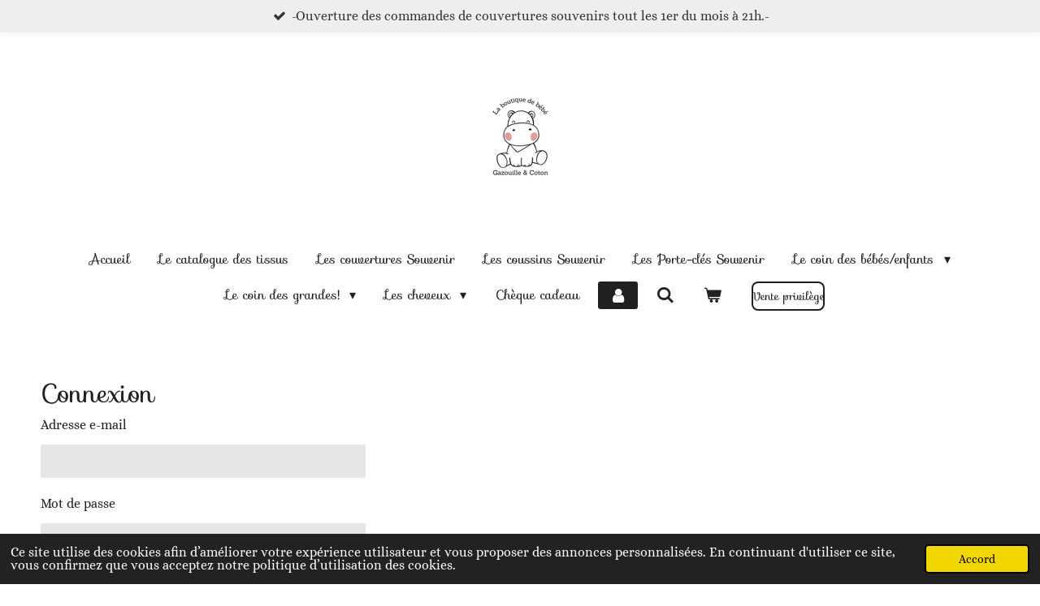

--- FILE ---
content_type: text/html; charset=UTF-8
request_url: https://www.gazouilleetcoton.com/account/login
body_size: 11338
content:
<!DOCTYPE html>
<html lang="fr">
    <head>
        <meta http-equiv="Content-Type" content="text/html; charset=utf-8">
        <meta name="viewport" content="width=device-width, initial-scale=1.0, maximum-scale=5.0">
        <meta http-equiv="X-UA-Compatible" content="IE=edge">
        <link rel="canonical" href="https://www.gazouilleetcoton.com/account/login">
        <link rel="sitemap" type="application/xml" href="https://www.gazouilleetcoton.com/sitemap.xml">
        <meta property="og:title" content="Connexion">
        <meta property="og:url" content="https://www.gazouilleetcoton.com/account/login">
        <base href="https://www.gazouilleetcoton.com/">
        <meta name="description" property="og:description" content="">
                <script nonce="f5fd00a9804be3cfaa8ce0c2bd48fed1">
            
            window.JOUWWEB = window.JOUWWEB || {};
            window.JOUWWEB.application = window.JOUWWEB.application || {};
            window.JOUWWEB.application = {"backends":[{"domain":"jouwweb.nl","freeDomain":"jouwweb.site"},{"domain":"webador.com","freeDomain":"webadorsite.com"},{"domain":"webador.de","freeDomain":"webadorsite.com"},{"domain":"webador.fr","freeDomain":"webadorsite.com"},{"domain":"webador.es","freeDomain":"webadorsite.com"},{"domain":"webador.it","freeDomain":"webadorsite.com"},{"domain":"jouwweb.be","freeDomain":"jouwweb.site"},{"domain":"webador.ie","freeDomain":"webadorsite.com"},{"domain":"webador.co.uk","freeDomain":"webadorsite.com"},{"domain":"webador.at","freeDomain":"webadorsite.com"},{"domain":"webador.be","freeDomain":"webadorsite.com"},{"domain":"webador.ch","freeDomain":"webadorsite.com"},{"domain":"webador.ch","freeDomain":"webadorsite.com"},{"domain":"webador.mx","freeDomain":"webadorsite.com"},{"domain":"webador.com","freeDomain":"webadorsite.com"},{"domain":"webador.dk","freeDomain":"webadorsite.com"},{"domain":"webador.se","freeDomain":"webadorsite.com"},{"domain":"webador.no","freeDomain":"webadorsite.com"},{"domain":"webador.fi","freeDomain":"webadorsite.com"},{"domain":"webador.ca","freeDomain":"webadorsite.com"},{"domain":"webador.ca","freeDomain":"webadorsite.com"},{"domain":"webador.pl","freeDomain":"webadorsite.com"},{"domain":"webador.com.au","freeDomain":"webadorsite.com"},{"domain":"webador.nz","freeDomain":"webadorsite.com"}],"editorLocale":"fr-FR","editorTimezone":"Europe\/Paris","editorLanguage":"fr","analytics4TrackingId":"G-E6PZPGE4QM","analyticsDimensions":[],"backendDomain":"www.webador.fr","backendShortDomain":"webador.fr","backendKey":"webador-fr","freeWebsiteDomain":"webadorsite.com","noSsl":false,"build":{"reference":"fec0291"},"linkHostnames":["www.jouwweb.nl","www.webador.com","www.webador.de","www.webador.fr","www.webador.es","www.webador.it","www.jouwweb.be","www.webador.ie","www.webador.co.uk","www.webador.at","www.webador.be","www.webador.ch","fr.webador.ch","www.webador.mx","es.webador.com","www.webador.dk","www.webador.se","www.webador.no","www.webador.fi","www.webador.ca","fr.webador.ca","www.webador.pl","www.webador.com.au","www.webador.nz"],"assetsUrl":"https:\/\/assets.jwwb.nl","loginUrl":"https:\/\/www.webador.fr\/connexion","publishUrl":"https:\/\/www.webador.fr\/v2\/website\/2147916\/publish-proxy","adminUserOrIp":false,"pricing":{"plans":{"lite":{"amount":"700","currency":"EUR"},"pro":{"amount":"1200","currency":"EUR"},"business":{"amount":"2400","currency":"EUR"}},"yearlyDiscount":{"price":{"amount":"4800","currency":"EUR"},"ratio":0.17,"percent":"17\u00a0%","discountPrice":{"amount":"4800","currency":"EUR"},"termPricePerMonth":{"amount":"2400","currency":"EUR"},"termPricePerYear":{"amount":"24000","currency":"EUR"}}},"hcUrl":{"add-product-variants":"https:\/\/help.webador.com\/hc\/fr\/articles\/29426751649809","basic-vs-advanced-shipping":"https:\/\/help.webador.com\/hc\/fr\/articles\/29426731685777","html-in-head":"https:\/\/help.webador.com\/hc\/fr\/articles\/29426689990033","link-domain-name":"https:\/\/help.webador.com\/hc\/fr\/articles\/29426688803345","optimize-for-mobile":"https:\/\/help.webador.com\/hc\/fr\/articles\/29426707033617","seo":"https:\/\/help.webador.com\/hc\/fr\/categories\/29387178511377","transfer-domain-name":"https:\/\/help.webador.com\/hc\/fr\/articles\/29426715688209","website-not-secure":"https:\/\/help.webador.com\/hc\/fr\/articles\/29426706659729"}};
            window.JOUWWEB.brand = {"type":"webador","name":"Webador","domain":"Webador.fr","supportEmail":"support@webador.fr"};
                    
                window.JOUWWEB = window.JOUWWEB || {};
                window.JOUWWEB.websiteRendering = {"locale":"fr-FR","timezone":"Europe\/London","routes":{"api\/upload\/product-field":"\/_api\/upload\/product-field","checkout\/cart":"\/cart","payment":"\/complete-order\/:publicOrderId","payment\/forward":"\/complete-order\/:publicOrderId\/forward","public-order":"\/order\/:publicOrderId","checkout\/authorize":"\/cart\/authorize\/:gateway","wishlist":"\/wishlist"}};
                                                    window.JOUWWEB.website = {"id":2147916,"locale":"fr-FR","enabled":true,"title":"Gazouille & Coton","hasTitle":true,"roleOfLoggedInUser":null,"ownerLocale":"fr-FR","plan":"business","freeWebsiteDomain":"webadorsite.com","backendKey":"webador-fr","currency":"EUR","defaultLocale":"fr-FR","url":"https:\/\/www.gazouilleetcoton.com\/","homepageSegmentId":8265039,"category":"webshop","isOffline":false,"isPublished":true,"locales":["fr-FR"],"allowed":{"ads":false,"credits":true,"externalLinks":true,"slideshow":true,"customDefaultSlideshow":true,"hostedAlbums":true,"moderators":true,"mailboxQuota":10,"statisticsVisitors":true,"statisticsDetailed":true,"statisticsMonths":-1,"favicon":true,"password":true,"freeDomains":0,"freeMailAccounts":1,"canUseLanguages":false,"fileUpload":true,"legacyFontSize":false,"webshop":true,"products":-1,"imageText":false,"search":true,"audioUpload":true,"videoUpload":5000,"allowDangerousForms":false,"allowHtmlCode":true,"mobileBar":true,"sidebar":true,"poll":false,"allowCustomForms":true,"allowBusinessListing":true,"allowCustomAnalytics":true,"allowAccountingLink":true,"digitalProducts":true,"sitemapElement":false},"mobileBar":{"enabled":true,"theme":"accent","email":{"active":true,"value":"gazouilleetcoton@gmail.com"},"location":{"active":false},"phone":{"active":false},"whatsapp":{"active":false},"social":{"active":true,"network":"instagram","value":"gazouilleetcoton?igsh=MWp60DB4M2w3MWpk"}},"webshop":{"enabled":true,"currency":"EUR","taxEnabled":false,"taxInclusive":true,"vatDisclaimerVisible":false,"orderNotice":null,"orderConfirmation":null,"freeShipping":false,"freeShippingAmount":"30.00","shippingDisclaimerVisible":false,"pickupAllowed":false,"couponAllowed":true,"detailsPageAvailable":true,"socialMediaVisible":true,"termsPage":8882504,"termsPageUrl":"\/cgv","extraTerms":null,"pricingVisible":true,"orderButtonVisible":true,"shippingAdvanced":true,"shippingAdvancedBackEnd":true,"soldOutVisible":true,"backInStockNotificationEnabled":true,"canAddProducts":true,"nextOrderNumber":1237,"allowedServicePoints":["mondial_relay"],"sendcloudConfigured":true,"sendcloudFallbackPublicKey":"a3d50033a59b4a598f1d7ce7e72aafdf","taxExemptionAllowed":true,"invoiceComment":"Gazouille & Coton vous remercie pour votre confiance !","emptyCartVisible":true,"minimumOrderPrice":null,"productNumbersEnabled":false,"wishlistEnabled":true,"hideTaxOnCart":true},"isTreatedAsWebshop":true};                            window.JOUWWEB.cart = {"products":[],"coupon":null,"shippingCountryCode":null,"shippingChoice":null,"breakdown":[]};                            window.JOUWWEB.scripts = ["website-rendering\/webshop"];                        window.parent.JOUWWEB.colorPalette = window.JOUWWEB.colorPalette;
        </script>
                <title>Connexion</title>
                                            <link href="https://primary.jwwb.nl/public/q/d/x/temp-ufeaksquyzuxjqzhgljq/touch-icon-iphone.png?bust=1713516123" rel="apple-touch-icon" sizes="60x60">                                                <link href="https://primary.jwwb.nl/public/q/d/x/temp-ufeaksquyzuxjqzhgljq/touch-icon-ipad.png?bust=1713516123" rel="apple-touch-icon" sizes="76x76">                                                <link href="https://primary.jwwb.nl/public/q/d/x/temp-ufeaksquyzuxjqzhgljq/touch-icon-iphone-retina.png?bust=1713516123" rel="apple-touch-icon" sizes="120x120">                                                <link href="https://primary.jwwb.nl/public/q/d/x/temp-ufeaksquyzuxjqzhgljq/touch-icon-ipad-retina.png?bust=1713516123" rel="apple-touch-icon" sizes="152x152">                                                <link href="https://primary.jwwb.nl/public/q/d/x/temp-ufeaksquyzuxjqzhgljq/favicon.png?bust=1713516123" rel="shortcut icon">                                                <link href="https://primary.jwwb.nl/public/q/d/x/temp-ufeaksquyzuxjqzhgljq/favicon.png?bust=1713516123" rel="icon">                                                        <meta name="twitter:card" content="summary">
                                                    <script src="https://plausible.io/js/script.manual.js" nonce="f5fd00a9804be3cfaa8ce0c2bd48fed1" data-turbo-track="reload" defer data-domain="shard16.jouwweb.nl"></script>
<link rel="stylesheet" type="text/css" href="https://gfonts.jwwb.nl/css?display=fallback&amp;family=Alice%3A400%2C700%2C400italic%2C700italic%7CSofia%3A400%2C700%2C400italic%2C700italic" nonce="f5fd00a9804be3cfaa8ce0c2bd48fed1" data-turbo-track="dynamic">
<script src="https://assets.jwwb.nl/assets/build/website-rendering/fr-FR.js?bust=d22e184a4e9021e41ae8" nonce="f5fd00a9804be3cfaa8ce0c2bd48fed1" data-turbo-track="reload" defer></script>
<script src="https://assets.jwwb.nl/assets/website-rendering/runtime.e9aaeab0c631cbd69aaa.js?bust=0df1501923f96b249330" nonce="f5fd00a9804be3cfaa8ce0c2bd48fed1" data-turbo-track="reload" defer></script>
<script src="https://assets.jwwb.nl/assets/website-rendering/103.3d75ec3708e54af67f50.js?bust=cb0aa3c978e146edbd0d" nonce="f5fd00a9804be3cfaa8ce0c2bd48fed1" data-turbo-track="reload" defer></script>
<script src="https://assets.jwwb.nl/assets/website-rendering/main.f656389ec507dc20f0cb.js?bust=d20d7cd648ba41ec2448" nonce="f5fd00a9804be3cfaa8ce0c2bd48fed1" data-turbo-track="reload" defer></script>
<link rel="preload" href="https://assets.jwwb.nl/assets/website-rendering/styles.e258e1c0caffe3e22b8c.css?bust=00dff845dced716b5f3e" as="style">
<link rel="preload" href="https://assets.jwwb.nl/assets/website-rendering/fonts/icons-website-rendering/font/website-rendering.woff2?bust=bd2797014f9452dadc8e" as="font" crossorigin>
<link rel="preconnect" href="https://gfonts.jwwb.nl">
<link rel="stylesheet" type="text/css" href="https://assets.jwwb.nl/assets/website-rendering/styles.e258e1c0caffe3e22b8c.css?bust=00dff845dced716b5f3e" nonce="f5fd00a9804be3cfaa8ce0c2bd48fed1" data-turbo-track="dynamic">
<link rel="preconnect" href="https://assets.jwwb.nl">
<link rel="stylesheet" type="text/css" href="https://primary.jwwb.nl/public/q/d/x/temp-ufeaksquyzuxjqzhgljq/style.css?bust=1768687329" nonce="f5fd00a9804be3cfaa8ce0c2bd48fed1" data-turbo-track="dynamic">    </head>
    <body
        id="top"
        class="jw-is-no-slideshow jw-header-is-image jw-is-segment-custom jw-is-frontend jw-is-no-sidebar jw-is-messagebar jw-is-no-touch-device jw-is-no-mobile"
                                                                            data-jouwweb-segment-type="custom"
                                                data-template-threshold="1020"
                                                data-template-name="clean&#x7C;clean-shop"
                            itemscope
        itemtype="https://schema.org/WebPage"
    >
                                    <meta itemprop="url" content="https://www.gazouilleetcoton.com/account/login">
        <a href="#main-content" class="jw-skip-link">
            Passer au contenu principal        </a>
        <div class="jw-background"></div>
        <div class="jw-body">
            <div class="jw-mobile-menu jw-mobile-is-logo js-mobile-menu">
            <button
            type="button"
            class="jw-mobile-menu__button jw-mobile-toggle"
            aria-label="Afficher/Masquer le menu"
        >
            <span class="jw-icon-burger"></span>
        </button>
        <div class="jw-mobile-header jw-mobile-header--image">
        <a            class="jw-mobile-header-content"
                            href="/"
                        >
                            <img class="jw-mobile-logo jw-mobile-logo--square" src="https://primary.jwwb.nl/public/q/d/x/temp-ufeaksquyzuxjqzhgljq/gazouille-et-coton-34-high-oy5w6e.png?enable-io=true&amp;enable=upscale&amp;height=70" srcset="https://primary.jwwb.nl/public/q/d/x/temp-ufeaksquyzuxjqzhgljq/gazouille-et-coton-34-high-oy5w6e.png?enable-io=true&amp;enable=upscale&amp;height=70 1x, https://primary.jwwb.nl/public/q/d/x/temp-ufeaksquyzuxjqzhgljq/gazouille-et-coton-34-high-oy5w6e.png?enable-io=true&amp;enable=upscale&amp;height=140&amp;quality=70 2x" alt="Gazouille &amp;amp; Coton" title="Gazouille &amp;amp; Coton">                                </a>
    </div>

        <a
        href="/cart"
        class="jw-mobile-menu__button jw-mobile-header-cart"
        aria-label="Voir le panier"
    >
        <span class="jw-icon-badge-wrapper">
            <span class="website-rendering-icon-basket" aria-hidden="true"></span>
            <span class="jw-icon-badge hidden" aria-hidden="true"></span>
        </span>
    </a>
    
    </div>
    <div class="jw-mobile-menu-search jw-mobile-menu-search--hidden">
        <form
            action="/search"
            method="get"
            class="jw-mobile-menu-search__box"
        >
            <input
                type="text"
                name="q"
                value=""
                placeholder="Recherche en cours..."
                class="jw-mobile-menu-search__input"
                aria-label="Rechercher"
            >
            <button type="submit" class="jw-btn jw-btn--style-flat jw-mobile-menu-search__button" aria-label="Rechercher">
                <span class="website-rendering-icon-search" aria-hidden="true"></span>
            </button>
            <button type="button" class="jw-btn jw-btn--style-flat jw-mobile-menu-search__button js-cancel-search" aria-label="Annuler la recherche">
                <span class="website-rendering-icon-cancel" aria-hidden="true"></span>
            </button>
        </form>
    </div>
            <div class="message-bar message-bar--light"><div class="message-bar__container"><ul class="message-bar-usps"><li class="message-bar-usps__item"><i class="website-rendering-icon-ok"></i><span>-Ouverture des commandes de couvertures souvenirs tout les 1er du mois à 21h.-</span></li><li class="message-bar-usps__item"><i class="website-rendering-icon-ok"></i><span>-Les autres créations sont disponibles toute l&#039;année sous 4 a 5 semaines.</span></li><li class="message-bar-usps__item"><i class="website-rendering-icon-ok"></i><span>-Gazouille &amp; Coton, la marque Française de couverture souvenir.</span></li></ul></div></div><div class="topmenu">
    <header>
        <div class="topmenu-inner js-topbar-content-container">
            <div class="jw-header-logo">
            <div
    id="jw-header-image-container"
    class="jw-header jw-header-image jw-header-image-toggle"
    style="flex-basis: 163px; max-width: 163px; flex-shrink: 1;"
>
            <a href="/">
        <img id="jw-header-image" data-image-id="178817785" srcset="https://primary.jwwb.nl/public/q/d/x/temp-ufeaksquyzuxjqzhgljq/gazouille-et-coton-34-high-oy5w6e.png?enable-io=true&amp;width=163 163w, https://primary.jwwb.nl/public/q/d/x/temp-ufeaksquyzuxjqzhgljq/gazouille-et-coton-34-high-oy5w6e.png?enable-io=true&amp;width=326 326w" class="jw-header-image" title="Gazouille &amp; Coton" style="" sizes="163px" width="163" height="163" intrinsicsize="163.00 x 163.00" alt="Gazouille &amp; Coton">                </a>
    </div>
        <div
    class="jw-header jw-header-title-container jw-header-text jw-header-text-toggle"
    data-stylable="true"
>
    <a        id="jw-header-title"
        class="jw-header-title"
                    href="/"
            >
        <span style="font-size: 33.6px;">Gazouille &amp;</span> <span style="font-size: 70%;">Coton</span>    </a>
</div>
</div>
            <nav class="menu jw-menu-copy">
                <ul
    id="jw-menu"
    class="jw-menu jw-menu-horizontal"
            >
            <li
    class="jw-menu-item"
>
        <a        class="jw-menu-link"
        href="/"                                            data-page-link-id="8265039"
                            >
                <span class="">
            Accueil        </span>
            </a>
                </li>
            <li
    class="jw-menu-item"
>
        <a        class="jw-menu-link"
        href="/le-catalogue-des-tissus"                                            data-page-link-id="18518172"
                            >
                <span class="">
            Le catalogue des tissus        </span>
            </a>
                </li>
            <li
    class="jw-menu-item"
>
        <a        class="jw-menu-link"
        href="/les-couvertures-souvenir"                                            data-page-link-id="21151835"
                            >
                <span class="">
            Les couvertures Souvenir        </span>
            </a>
                </li>
            <li
    class="jw-menu-item"
>
        <a        class="jw-menu-link"
        href="/les-coussins-souvenir"                                            data-page-link-id="24169509"
                            >
                <span class="">
            Les coussins Souvenir        </span>
            </a>
                </li>
            <li
    class="jw-menu-item"
>
        <a        class="jw-menu-link"
        href="/les-porte-cles-souvenir"                                            data-page-link-id="31028020"
                            >
                <span class="">
            Les Porte-clés Souvenir        </span>
            </a>
                </li>
            <li
    class="jw-menu-item jw-menu-has-submenu"
>
        <a        class="jw-menu-link"
        href="/le-coin-des-bebes-enfants"                                            data-page-link-id="18517377"
                            >
                <span class="">
            Le coin des bébés/enfants        </span>
                    <span class="jw-arrow jw-arrow-toplevel"></span>
            </a>
                    <ul
            class="jw-submenu"
                    >
                            <li
    class="jw-menu-item jw-menu-has-submenu"
>
        <a        class="jw-menu-link"
        href="/le-coin-des-bebes-enfants/pour-le-bain-le-repas"                                            data-page-link-id="8272689"
                            >
                <span class="">
            Pour le Bain &amp; le Repas        </span>
                    <span class="jw-arrow"></span>
            </a>
                    <ul
            class="jw-submenu"
                    >
                            <li
    class="jw-menu-item"
>
        <a        class="jw-menu-link"
        href="/le-coin-des-bebes-enfants/pour-le-bain-le-repas/les-gants-d-autonomie"                                            data-page-link-id="10469486"
                            >
                <span class="">
            Les gants d&#039;autonomie        </span>
            </a>
                </li>
                            <li
    class="jw-menu-item"
>
        <a        class="jw-menu-link"
        href="/le-coin-des-bebes-enfants/pour-le-bain-le-repas/les-lingettes-lavables"                                            data-page-link-id="8804327"
                            >
                <span class="">
            Les lingettes lavables        </span>
            </a>
                </li>
                            <li
    class="jw-menu-item"
>
        <a        class="jw-menu-link"
        href="/le-coin-des-bebes-enfants/pour-le-bain-le-repas/les-capes-de-bain"                                            data-page-link-id="13046609"
                            >
                <span class="">
            Les capes de bain        </span>
            </a>
                </li>
                            <li
    class="jw-menu-item"
>
        <a        class="jw-menu-link"
        href="/le-coin-des-bebes-enfants/pour-le-bain-le-repas/tipi-pare-pipi"                                            data-page-link-id="21108106"
                            >
                <span class="">
            Tipi pare pipi        </span>
            </a>
                </li>
                            <li
    class="jw-menu-item"
>
        <a        class="jw-menu-link"
        href="/le-coin-des-bebes-enfants/pour-le-bain-le-repas/les-trousses-de-toilette"                                            data-page-link-id="16374695"
                            >
                <span class="">
            Les trousses de toilette        </span>
            </a>
                </li>
                            <li
    class="jw-menu-item"
>
        <a        class="jw-menu-link"
        href="/le-coin-des-bebes-enfants/pour-le-bain-le-repas/les-bavoirs"                                            data-page-link-id="10086290"
                            >
                <span class="">
            Les bavoirs        </span>
            </a>
                </li>
                            <li
    class="jw-menu-item"
>
        <a        class="jw-menu-link"
        href="/le-coin-des-bebes-enfants/pour-le-bain-le-repas/les-serviettes-de-table"                                            data-page-link-id="18807861"
                            >
                <span class="">
            Les serviettes de table        </span>
            </a>
                </li>
                    </ul>
        </li>
                            <li
    class="jw-menu-item jw-menu-has-submenu"
>
        <a        class="jw-menu-link"
        href="/le-coin-des-bebes-enfants/l-ecole"                                            data-page-link-id="9606781"
                            >
                <span class="">
            L&#039;école        </span>
                    <span class="jw-arrow"></span>
            </a>
                    <ul
            class="jw-submenu"
                    >
                            <li
    class="jw-menu-item"
>
        <a        class="jw-menu-link"
        href="/le-coin-des-bebes-enfants/l-ecole/les-sacs-maternelle"                                            data-page-link-id="14156773"
                            >
                <span class="">
            Les sacs maternelle        </span>
            </a>
                </li>
                            <li
    class="jw-menu-item"
>
        <a        class="jw-menu-link"
        href="/le-coin-des-bebes-enfants/l-ecole/les-serviettes-de-cantine"                                            data-page-link-id="14156767"
                            >
                <span class="">
            Les serviettes de cantine        </span>
            </a>
                </li>
                            <li
    class="jw-menu-item"
>
        <a        class="jw-menu-link"
        href="/le-coin-des-bebes-enfants/l-ecole/les-sacs-de-bibliotheque"                                            data-page-link-id="14156775"
                            >
                <span class="">
            Les sacs de bibliothèque        </span>
            </a>
                </li>
                            <li
    class="jw-menu-item"
>
        <a        class="jw-menu-link"
        href="/le-coin-des-bebes-enfants/l-ecole/les-pochettes-ardoise"                                            data-page-link-id="15438161"
                            >
                <span class="">
            Les pochettes ardoise        </span>
            </a>
                </li>
                            <li
    class="jw-menu-item"
>
        <a        class="jw-menu-link"
        href="/le-coin-des-bebes-enfants/l-ecole/les-trousses-a-gouter"                                            data-page-link-id="15771817"
                            >
                <span class="">
            Les trousses à goûter        </span>
            </a>
                </li>
                            <li
    class="jw-menu-item"
>
        <a        class="jw-menu-link"
        href="/le-coin-des-bebes-enfants/l-ecole/les-sacs-de-change"                                            data-page-link-id="15771819"
                            >
                <span class="">
            Les sacs de change        </span>
            </a>
                </li>
                    </ul>
        </li>
                            <li
    class="jw-menu-item jw-menu-has-submenu"
>
        <a        class="jw-menu-link"
        href="/le-coin-des-bebes-enfants/les-balades"                                            data-page-link-id="14055434"
                            >
                <span class="">
            Les Balades        </span>
                    <span class="jw-arrow"></span>
            </a>
                    <ul
            class="jw-submenu"
                    >
                            <li
    class="jw-menu-item"
>
        <a        class="jw-menu-link"
        href="/le-coin-des-bebes-enfants/les-balades/les-proteges-carnet-de-sante"                                            data-page-link-id="9348998"
                            >
                <span class="">
            Les protèges carnet de santé        </span>
            </a>
                </li>
                            <li
    class="jw-menu-item"
>
        <a        class="jw-menu-link"
        href="/le-coin-des-bebes-enfants/les-balades/les-sacs-banane-enfant"                                            data-page-link-id="30402450"
                            >
                <span class="">
            Les sacs Banane enfant        </span>
            </a>
                </li>
                            <li
    class="jw-menu-item"
>
        <a        class="jw-menu-link"
        href="/le-coin-des-bebes-enfants/les-balades/les-tours-de-cou"                                            data-page-link-id="32686666"
                            >
                <span class="">
            Les tours de cou        </span>
            </a>
                </li>
                            <li
    class="jw-menu-item"
>
        <a        class="jw-menu-link"
        href="/le-coin-des-bebes-enfants/les-balades/les-sacs-a-liens-coulissants-1"                                            data-page-link-id="15782592"
                            >
                <span class="">
            Les sacs à liens coulissants        </span>
            </a>
                </li>
                            <li
    class="jw-menu-item"
>
        <a        class="jw-menu-link"
        href="/le-coin-des-bebes-enfants/les-balades/les-pochettes-de-toilette-nomade"                                            data-page-link-id="14055446"
                            >
                <span class="">
            Les pochettes de toilette nomade        </span>
            </a>
                </li>
                            <li
    class="jw-menu-item"
>
        <a        class="jw-menu-link"
        href="/le-coin-des-bebes-enfants/les-balades/les-sacs-a-doudou"                                            data-page-link-id="14055533"
                            >
                <span class="">
            Les sacs à doudou        </span>
            </a>
                </li>
                            <li
    class="jw-menu-item"
>
        <a        class="jw-menu-link"
        href="/le-coin-des-bebes-enfants/les-balades/les-proteges-livret-de-famille"                                            data-page-link-id="14055519"
                            >
                <span class="">
            Les protèges livret de famille        </span>
            </a>
                </li>
                    </ul>
        </li>
                            <li
    class="jw-menu-item jw-menu-has-submenu"
>
        <a        class="jw-menu-link"
        href="/le-coin-des-bebes-enfants/le-dodo"                                            data-page-link-id="11914486"
                            >
                <span class="">
            Le Dodo        </span>
                    <span class="jw-arrow"></span>
            </a>
                    <ul
            class="jw-submenu"
                    >
                            <li
    class="jw-menu-item"
>
        <a        class="jw-menu-link"
        href="/le-coin-des-bebes-enfants/le-dodo/les-couvertures"                                            data-page-link-id="15042870"
                            >
                <span class="">
            Les couvertures        </span>
            </a>
                </li>
                    </ul>
        </li>
                            <li
    class="jw-menu-item jw-menu-has-submenu"
>
        <a        class="jw-menu-link"
        href="/le-coin-des-bebes-enfants/les-accessoires"                                            data-page-link-id="10336123"
                            >
                <span class="">
            Les accessoires        </span>
                    <span class="jw-arrow"></span>
            </a>
                    <ul
            class="jw-submenu"
                    >
                            <li
    class="jw-menu-item"
>
        <a        class="jw-menu-link"
        href="/le-coin-des-bebes-enfants/les-accessoires/les-tapis-a-etape"                                            data-page-link-id="28790826"
                            >
                <span class="">
            Les Tapis à étape        </span>
            </a>
                </li>
                            <li
    class="jw-menu-item"
>
        <a        class="jw-menu-link"
        href="/le-coin-des-bebes-enfants/les-accessoires/les-hochets"                                            data-page-link-id="14419967"
                            >
                <span class="">
            Les Hochets        </span>
            </a>
                </li>
                            <li
    class="jw-menu-item"
>
        <a        class="jw-menu-link"
        href="/le-coin-des-bebes-enfants/les-accessoires/les-coussins-personnalises"                                            data-page-link-id="14055513"
                            >
                <span class="">
            Les coussins personnalisés        </span>
            </a>
                </li>
                    </ul>
        </li>
                            <li
    class="jw-menu-item"
>
        <a        class="jw-menu-link"
        href="/le-coin-des-bebes-enfants/prenom-secret"                                            data-page-link-id="20298406"
                            >
                <span class="">
            Prénom secret        </span>
            </a>
                </li>
                    </ul>
        </li>
            <li
    class="jw-menu-item jw-menu-has-submenu"
>
        <a        class="jw-menu-link"
        href="/le-coin-des-grandes"                                            data-page-link-id="14822060"
                            >
                <span class="">
            Le coin des grandes!        </span>
                    <span class="jw-arrow jw-arrow-toplevel"></span>
            </a>
                    <ul
            class="jw-submenu"
                    >
                            <li
    class="jw-menu-item jw-menu-has-submenu"
>
        <a        class="jw-menu-link"
        href="/le-coin-des-grandes/beaute-bien-etre-pour-les-grandes"                                            data-page-link-id="8939019"
                            >
                <span class="">
            Beauté &amp; Bien-être pour les grandes        </span>
                    <span class="jw-arrow"></span>
            </a>
                    <ul
            class="jw-submenu"
                    >
                            <li
    class="jw-menu-item"
>
        <a        class="jw-menu-link"
        href="/le-coin-des-grandes/beaute-bien-etre-pour-les-grandes/les-lingettes-lavables-1"                                            data-page-link-id="8272694"
                            >
                <span class="">
            Les lingettes lavables        </span>
            </a>
                </li>
                            <li
    class="jw-menu-item"
>
        <a        class="jw-menu-link"
        href="/le-coin-des-grandes/beaute-bien-etre-pour-les-grandes/les-gants-et-cotons-magique"                                            data-page-link-id="9863219"
                            >
                <span class="">
            Les gants et cotons magique        </span>
            </a>
                </li>
                            <li
    class="jw-menu-item"
>
        <a        class="jw-menu-link"
        href="/le-coin-des-grandes/beaute-bien-etre-pour-les-grandes/les-bandeaux-de-soin-visage"                                            data-page-link-id="9006254"
                            >
                <span class="">
            Les bandeaux de soin / visage        </span>
            </a>
                </li>
                    </ul>
        </li>
                            <li
    class="jw-menu-item"
>
        <a        class="jw-menu-link"
        href="/le-coin-des-grandes/les-sacs-banane"                                            data-page-link-id="8280747"
                            >
                <span class="">
            Les sacs Banane        </span>
            </a>
                </li>
                            <li
    class="jw-menu-item"
>
        <a        class="jw-menu-link"
        href="/le-coin-des-grandes/les-pochettes-a-livre"                                            data-page-link-id="18192174"
                            >
                <span class="">
            Les pochettes à livre        </span>
            </a>
                </li>
                            <li
    class="jw-menu-item"
>
        <a        class="jw-menu-link"
        href="/le-coin-des-grandes/les-aumonieres-a-maquillage"                                            data-page-link-id="8280760"
                            >
                <span class="">
            Les aumônières à maquillage        </span>
            </a>
                </li>
                    </ul>
        </li>
            <li
    class="jw-menu-item jw-menu-has-submenu"
>
        <a        class="jw-menu-link"
        href="/les-cheveux"                                            data-page-link-id="14938638"
                            >
                <span class="">
            Les cheveux        </span>
                    <span class="jw-arrow jw-arrow-toplevel"></span>
            </a>
                    <ul
            class="jw-submenu"
                    >
                            <li
    class="jw-menu-item"
>
        <a        class="jw-menu-link"
        href="/les-cheveux/les-chouchous-scrunchie"                                            data-page-link-id="8272944"
                            >
                <span class="">
            Les chouchous scrunchie        </span>
            </a>
                </li>
                            <li
    class="jw-menu-item"
>
        <a        class="jw-menu-link"
        href="/les-cheveux/les-trousses"                                            data-page-link-id="10361839"
                            >
                <span class="">
            Les trousses        </span>
            </a>
                </li>
                            <li
    class="jw-menu-item"
>
        <a        class="jw-menu-link"
        href="/les-cheveux/les-bonnets-de-soin"                                            data-page-link-id="8999803"
                            >
                <span class="">
            Les bonnets de soin        </span>
            </a>
                </li>
                            <li
    class="jw-menu-item"
>
        <a        class="jw-menu-link"
        href="/les-cheveux/le-coussin-coeur"                                            data-page-link-id="22884951"
                            >
                <span class="">
            Le coussin cœur        </span>
            </a>
                </li>
                    </ul>
        </li>
            <li
    class="jw-menu-item"
>
        <a        class="jw-menu-link"
        href="/cheque-cadeau"                                            data-page-link-id="17546547"
                            >
                <span class="">
            Chèque cadeau        </span>
            </a>
                </li>
            <li
    class="jw-menu-item jw-menu-is-active"
>
        <a        class="jw-menu-link js-active-menu-item jw-menu-link--icon"
        href="/account"                                                            title="Compte"
            >
                                <span class="website-rendering-icon-user"></span>
                            <span class="hidden-desktop-horizontal-menu">
            Compte        </span>
            </a>
                </li>
            <li
    class="jw-menu-item jw-menu-search-item"
>
        <button        class="jw-menu-link jw-menu-link--icon jw-text-button"
                                                                    title="Rechercher"
            >
                                <span class="website-rendering-icon-search"></span>
                            <span class="hidden-desktop-horizontal-menu">
            Rechercher        </span>
            </button>
                
            <div class="jw-popover-container jw-popover-container--inline is-hidden">
                <div class="jw-popover-backdrop"></div>
                <div class="jw-popover">
                    <div class="jw-popover__arrow"></div>
                    <div class="jw-popover__content jw-section-white">
                        <form  class="jw-search" action="/search" method="get">
                            
                            <input class="jw-search__input" type="text" name="q" value="" placeholder="Recherche en cours..." aria-label="Rechercher" >
                            <button class="jw-search__submit" type="submit" aria-label="Rechercher">
                                <span class="website-rendering-icon-search" aria-hidden="true"></span>
                            </button>
                        </form>
                    </div>
                </div>
            </div>
                        </li>
            <li
    class="jw-menu-item jw-menu-wishlist-item js-menu-wishlist-item jw-menu-wishlist-item--hidden"
>
        <a        class="jw-menu-link jw-menu-link--icon"
        href="/wishlist"                                                            title="Liste des produits favoris"
            >
                                    <span class="jw-icon-badge-wrapper">
                        <span class="website-rendering-icon-heart"></span>
                                            <span class="jw-icon-badge hidden">
                    0                </span>
                            <span class="hidden-desktop-horizontal-menu">
            Liste des produits favoris        </span>
            </a>
                </li>
            <li
    class="jw-menu-item js-menu-cart-item "
>
        <a        class="jw-menu-link jw-menu-link--icon"
        href="/cart"                                                            title="Panier"
            >
                                    <span class="jw-icon-badge-wrapper">
                        <span class="website-rendering-icon-basket"></span>
                                            <span class="jw-icon-badge hidden">
                    0                </span>
                            <span class="hidden-desktop-horizontal-menu">
            Panier        </span>
            </a>
                </li>
    
    <div
    class="jw-menu-item jw-menu-cta"
    >
    <a
       title="Vente&#x20;privil&#xE8;ge"
       class="jw-btn jw-btn--size-small jw-btn--style-border"
                  href="&#x2F;ventes-privilege"
                  >
        <span class="jw-btn-caption">
            Vente privilège        </span>
    </a>
</div>
</ul>

    <script nonce="f5fd00a9804be3cfaa8ce0c2bd48fed1" id="jw-mobile-menu-template" type="text/template">
        <ul id="jw-menu" class="jw-menu jw-menu-horizontal jw-menu-spacing--mobile-bar">
                            <li
    class="jw-menu-item jw-menu-search-item"
>
                
                 <li class="jw-menu-item jw-mobile-menu-search-item">
                    <form class="jw-search" action="/search" method="get">
                        <input class="jw-search__input" type="text" name="q" value="" placeholder="Recherche en cours..." aria-label="Rechercher">
                        <button class="jw-search__submit" type="submit" aria-label="Rechercher">
                            <span class="website-rendering-icon-search" aria-hidden="true"></span>
                        </button>
                    </form>
                </li>
                        </li>
                            <li
    class="jw-menu-item"
>
        <a        class="jw-menu-link"
        href="/"                                            data-page-link-id="8265039"
                            >
                <span class="">
            Accueil        </span>
            </a>
                </li>
                            <li
    class="jw-menu-item"
>
        <a        class="jw-menu-link"
        href="/le-catalogue-des-tissus"                                            data-page-link-id="18518172"
                            >
                <span class="">
            Le catalogue des tissus        </span>
            </a>
                </li>
                            <li
    class="jw-menu-item"
>
        <a        class="jw-menu-link"
        href="/les-couvertures-souvenir"                                            data-page-link-id="21151835"
                            >
                <span class="">
            Les couvertures Souvenir        </span>
            </a>
                </li>
                            <li
    class="jw-menu-item"
>
        <a        class="jw-menu-link"
        href="/les-coussins-souvenir"                                            data-page-link-id="24169509"
                            >
                <span class="">
            Les coussins Souvenir        </span>
            </a>
                </li>
                            <li
    class="jw-menu-item"
>
        <a        class="jw-menu-link"
        href="/les-porte-cles-souvenir"                                            data-page-link-id="31028020"
                            >
                <span class="">
            Les Porte-clés Souvenir        </span>
            </a>
                </li>
                            <li
    class="jw-menu-item jw-menu-has-submenu"
>
        <a        class="jw-menu-link"
        href="/le-coin-des-bebes-enfants"                                            data-page-link-id="18517377"
                            >
                <span class="">
            Le coin des bébés/enfants        </span>
                    <span class="jw-arrow jw-arrow-toplevel"></span>
            </a>
                    <ul
            class="jw-submenu"
                    >
                            <li
    class="jw-menu-item jw-menu-has-submenu"
>
        <a        class="jw-menu-link"
        href="/le-coin-des-bebes-enfants/pour-le-bain-le-repas"                                            data-page-link-id="8272689"
                            >
                <span class="">
            Pour le Bain &amp; le Repas        </span>
                    <span class="jw-arrow"></span>
            </a>
                    <ul
            class="jw-submenu"
                    >
                            <li
    class="jw-menu-item"
>
        <a        class="jw-menu-link"
        href="/le-coin-des-bebes-enfants/pour-le-bain-le-repas/les-gants-d-autonomie"                                            data-page-link-id="10469486"
                            >
                <span class="">
            Les gants d&#039;autonomie        </span>
            </a>
                </li>
                            <li
    class="jw-menu-item"
>
        <a        class="jw-menu-link"
        href="/le-coin-des-bebes-enfants/pour-le-bain-le-repas/les-lingettes-lavables"                                            data-page-link-id="8804327"
                            >
                <span class="">
            Les lingettes lavables        </span>
            </a>
                </li>
                            <li
    class="jw-menu-item"
>
        <a        class="jw-menu-link"
        href="/le-coin-des-bebes-enfants/pour-le-bain-le-repas/les-capes-de-bain"                                            data-page-link-id="13046609"
                            >
                <span class="">
            Les capes de bain        </span>
            </a>
                </li>
                            <li
    class="jw-menu-item"
>
        <a        class="jw-menu-link"
        href="/le-coin-des-bebes-enfants/pour-le-bain-le-repas/tipi-pare-pipi"                                            data-page-link-id="21108106"
                            >
                <span class="">
            Tipi pare pipi        </span>
            </a>
                </li>
                            <li
    class="jw-menu-item"
>
        <a        class="jw-menu-link"
        href="/le-coin-des-bebes-enfants/pour-le-bain-le-repas/les-trousses-de-toilette"                                            data-page-link-id="16374695"
                            >
                <span class="">
            Les trousses de toilette        </span>
            </a>
                </li>
                            <li
    class="jw-menu-item"
>
        <a        class="jw-menu-link"
        href="/le-coin-des-bebes-enfants/pour-le-bain-le-repas/les-bavoirs"                                            data-page-link-id="10086290"
                            >
                <span class="">
            Les bavoirs        </span>
            </a>
                </li>
                            <li
    class="jw-menu-item"
>
        <a        class="jw-menu-link"
        href="/le-coin-des-bebes-enfants/pour-le-bain-le-repas/les-serviettes-de-table"                                            data-page-link-id="18807861"
                            >
                <span class="">
            Les serviettes de table        </span>
            </a>
                </li>
                    </ul>
        </li>
                            <li
    class="jw-menu-item jw-menu-has-submenu"
>
        <a        class="jw-menu-link"
        href="/le-coin-des-bebes-enfants/l-ecole"                                            data-page-link-id="9606781"
                            >
                <span class="">
            L&#039;école        </span>
                    <span class="jw-arrow"></span>
            </a>
                    <ul
            class="jw-submenu"
                    >
                            <li
    class="jw-menu-item"
>
        <a        class="jw-menu-link"
        href="/le-coin-des-bebes-enfants/l-ecole/les-sacs-maternelle"                                            data-page-link-id="14156773"
                            >
                <span class="">
            Les sacs maternelle        </span>
            </a>
                </li>
                            <li
    class="jw-menu-item"
>
        <a        class="jw-menu-link"
        href="/le-coin-des-bebes-enfants/l-ecole/les-serviettes-de-cantine"                                            data-page-link-id="14156767"
                            >
                <span class="">
            Les serviettes de cantine        </span>
            </a>
                </li>
                            <li
    class="jw-menu-item"
>
        <a        class="jw-menu-link"
        href="/le-coin-des-bebes-enfants/l-ecole/les-sacs-de-bibliotheque"                                            data-page-link-id="14156775"
                            >
                <span class="">
            Les sacs de bibliothèque        </span>
            </a>
                </li>
                            <li
    class="jw-menu-item"
>
        <a        class="jw-menu-link"
        href="/le-coin-des-bebes-enfants/l-ecole/les-pochettes-ardoise"                                            data-page-link-id="15438161"
                            >
                <span class="">
            Les pochettes ardoise        </span>
            </a>
                </li>
                            <li
    class="jw-menu-item"
>
        <a        class="jw-menu-link"
        href="/le-coin-des-bebes-enfants/l-ecole/les-trousses-a-gouter"                                            data-page-link-id="15771817"
                            >
                <span class="">
            Les trousses à goûter        </span>
            </a>
                </li>
                            <li
    class="jw-menu-item"
>
        <a        class="jw-menu-link"
        href="/le-coin-des-bebes-enfants/l-ecole/les-sacs-de-change"                                            data-page-link-id="15771819"
                            >
                <span class="">
            Les sacs de change        </span>
            </a>
                </li>
                    </ul>
        </li>
                            <li
    class="jw-menu-item jw-menu-has-submenu"
>
        <a        class="jw-menu-link"
        href="/le-coin-des-bebes-enfants/les-balades"                                            data-page-link-id="14055434"
                            >
                <span class="">
            Les Balades        </span>
                    <span class="jw-arrow"></span>
            </a>
                    <ul
            class="jw-submenu"
                    >
                            <li
    class="jw-menu-item"
>
        <a        class="jw-menu-link"
        href="/le-coin-des-bebes-enfants/les-balades/les-proteges-carnet-de-sante"                                            data-page-link-id="9348998"
                            >
                <span class="">
            Les protèges carnet de santé        </span>
            </a>
                </li>
                            <li
    class="jw-menu-item"
>
        <a        class="jw-menu-link"
        href="/le-coin-des-bebes-enfants/les-balades/les-sacs-banane-enfant"                                            data-page-link-id="30402450"
                            >
                <span class="">
            Les sacs Banane enfant        </span>
            </a>
                </li>
                            <li
    class="jw-menu-item"
>
        <a        class="jw-menu-link"
        href="/le-coin-des-bebes-enfants/les-balades/les-tours-de-cou"                                            data-page-link-id="32686666"
                            >
                <span class="">
            Les tours de cou        </span>
            </a>
                </li>
                            <li
    class="jw-menu-item"
>
        <a        class="jw-menu-link"
        href="/le-coin-des-bebes-enfants/les-balades/les-sacs-a-liens-coulissants-1"                                            data-page-link-id="15782592"
                            >
                <span class="">
            Les sacs à liens coulissants        </span>
            </a>
                </li>
                            <li
    class="jw-menu-item"
>
        <a        class="jw-menu-link"
        href="/le-coin-des-bebes-enfants/les-balades/les-pochettes-de-toilette-nomade"                                            data-page-link-id="14055446"
                            >
                <span class="">
            Les pochettes de toilette nomade        </span>
            </a>
                </li>
                            <li
    class="jw-menu-item"
>
        <a        class="jw-menu-link"
        href="/le-coin-des-bebes-enfants/les-balades/les-sacs-a-doudou"                                            data-page-link-id="14055533"
                            >
                <span class="">
            Les sacs à doudou        </span>
            </a>
                </li>
                            <li
    class="jw-menu-item"
>
        <a        class="jw-menu-link"
        href="/le-coin-des-bebes-enfants/les-balades/les-proteges-livret-de-famille"                                            data-page-link-id="14055519"
                            >
                <span class="">
            Les protèges livret de famille        </span>
            </a>
                </li>
                    </ul>
        </li>
                            <li
    class="jw-menu-item jw-menu-has-submenu"
>
        <a        class="jw-menu-link"
        href="/le-coin-des-bebes-enfants/le-dodo"                                            data-page-link-id="11914486"
                            >
                <span class="">
            Le Dodo        </span>
                    <span class="jw-arrow"></span>
            </a>
                    <ul
            class="jw-submenu"
                    >
                            <li
    class="jw-menu-item"
>
        <a        class="jw-menu-link"
        href="/le-coin-des-bebes-enfants/le-dodo/les-couvertures"                                            data-page-link-id="15042870"
                            >
                <span class="">
            Les couvertures        </span>
            </a>
                </li>
                    </ul>
        </li>
                            <li
    class="jw-menu-item jw-menu-has-submenu"
>
        <a        class="jw-menu-link"
        href="/le-coin-des-bebes-enfants/les-accessoires"                                            data-page-link-id="10336123"
                            >
                <span class="">
            Les accessoires        </span>
                    <span class="jw-arrow"></span>
            </a>
                    <ul
            class="jw-submenu"
                    >
                            <li
    class="jw-menu-item"
>
        <a        class="jw-menu-link"
        href="/le-coin-des-bebes-enfants/les-accessoires/les-tapis-a-etape"                                            data-page-link-id="28790826"
                            >
                <span class="">
            Les Tapis à étape        </span>
            </a>
                </li>
                            <li
    class="jw-menu-item"
>
        <a        class="jw-menu-link"
        href="/le-coin-des-bebes-enfants/les-accessoires/les-hochets"                                            data-page-link-id="14419967"
                            >
                <span class="">
            Les Hochets        </span>
            </a>
                </li>
                            <li
    class="jw-menu-item"
>
        <a        class="jw-menu-link"
        href="/le-coin-des-bebes-enfants/les-accessoires/les-coussins-personnalises"                                            data-page-link-id="14055513"
                            >
                <span class="">
            Les coussins personnalisés        </span>
            </a>
                </li>
                    </ul>
        </li>
                            <li
    class="jw-menu-item"
>
        <a        class="jw-menu-link"
        href="/le-coin-des-bebes-enfants/prenom-secret"                                            data-page-link-id="20298406"
                            >
                <span class="">
            Prénom secret        </span>
            </a>
                </li>
                    </ul>
        </li>
                            <li
    class="jw-menu-item jw-menu-has-submenu"
>
        <a        class="jw-menu-link"
        href="/le-coin-des-grandes"                                            data-page-link-id="14822060"
                            >
                <span class="">
            Le coin des grandes!        </span>
                    <span class="jw-arrow jw-arrow-toplevel"></span>
            </a>
                    <ul
            class="jw-submenu"
                    >
                            <li
    class="jw-menu-item jw-menu-has-submenu"
>
        <a        class="jw-menu-link"
        href="/le-coin-des-grandes/beaute-bien-etre-pour-les-grandes"                                            data-page-link-id="8939019"
                            >
                <span class="">
            Beauté &amp; Bien-être pour les grandes        </span>
                    <span class="jw-arrow"></span>
            </a>
                    <ul
            class="jw-submenu"
                    >
                            <li
    class="jw-menu-item"
>
        <a        class="jw-menu-link"
        href="/le-coin-des-grandes/beaute-bien-etre-pour-les-grandes/les-lingettes-lavables-1"                                            data-page-link-id="8272694"
                            >
                <span class="">
            Les lingettes lavables        </span>
            </a>
                </li>
                            <li
    class="jw-menu-item"
>
        <a        class="jw-menu-link"
        href="/le-coin-des-grandes/beaute-bien-etre-pour-les-grandes/les-gants-et-cotons-magique"                                            data-page-link-id="9863219"
                            >
                <span class="">
            Les gants et cotons magique        </span>
            </a>
                </li>
                            <li
    class="jw-menu-item"
>
        <a        class="jw-menu-link"
        href="/le-coin-des-grandes/beaute-bien-etre-pour-les-grandes/les-bandeaux-de-soin-visage"                                            data-page-link-id="9006254"
                            >
                <span class="">
            Les bandeaux de soin / visage        </span>
            </a>
                </li>
                    </ul>
        </li>
                            <li
    class="jw-menu-item"
>
        <a        class="jw-menu-link"
        href="/le-coin-des-grandes/les-sacs-banane"                                            data-page-link-id="8280747"
                            >
                <span class="">
            Les sacs Banane        </span>
            </a>
                </li>
                            <li
    class="jw-menu-item"
>
        <a        class="jw-menu-link"
        href="/le-coin-des-grandes/les-pochettes-a-livre"                                            data-page-link-id="18192174"
                            >
                <span class="">
            Les pochettes à livre        </span>
            </a>
                </li>
                            <li
    class="jw-menu-item"
>
        <a        class="jw-menu-link"
        href="/le-coin-des-grandes/les-aumonieres-a-maquillage"                                            data-page-link-id="8280760"
                            >
                <span class="">
            Les aumônières à maquillage        </span>
            </a>
                </li>
                    </ul>
        </li>
                            <li
    class="jw-menu-item jw-menu-has-submenu"
>
        <a        class="jw-menu-link"
        href="/les-cheveux"                                            data-page-link-id="14938638"
                            >
                <span class="">
            Les cheveux        </span>
                    <span class="jw-arrow jw-arrow-toplevel"></span>
            </a>
                    <ul
            class="jw-submenu"
                    >
                            <li
    class="jw-menu-item"
>
        <a        class="jw-menu-link"
        href="/les-cheveux/les-chouchous-scrunchie"                                            data-page-link-id="8272944"
                            >
                <span class="">
            Les chouchous scrunchie        </span>
            </a>
                </li>
                            <li
    class="jw-menu-item"
>
        <a        class="jw-menu-link"
        href="/les-cheveux/les-trousses"                                            data-page-link-id="10361839"
                            >
                <span class="">
            Les trousses        </span>
            </a>
                </li>
                            <li
    class="jw-menu-item"
>
        <a        class="jw-menu-link"
        href="/les-cheveux/les-bonnets-de-soin"                                            data-page-link-id="8999803"
                            >
                <span class="">
            Les bonnets de soin        </span>
            </a>
                </li>
                            <li
    class="jw-menu-item"
>
        <a        class="jw-menu-link"
        href="/les-cheveux/le-coussin-coeur"                                            data-page-link-id="22884951"
                            >
                <span class="">
            Le coussin cœur        </span>
            </a>
                </li>
                    </ul>
        </li>
                            <li
    class="jw-menu-item"
>
        <a        class="jw-menu-link"
        href="/cheque-cadeau"                                            data-page-link-id="17546547"
                            >
                <span class="">
            Chèque cadeau        </span>
            </a>
                </li>
                            <li
    class="jw-menu-item jw-menu-is-active"
>
        <a        class="jw-menu-link js-active-menu-item jw-menu-link--icon"
        href="/account"                                                            title="Compte"
            >
                                <span class="website-rendering-icon-user"></span>
                            <span class="hidden-desktop-horizontal-menu">
            Compte        </span>
            </a>
                </li>
                            <li
    class="jw-menu-item jw-menu-wishlist-item js-menu-wishlist-item jw-menu-wishlist-item--hidden"
>
        <a        class="jw-menu-link jw-menu-link--icon"
        href="/wishlist"                                                            title="Liste des produits favoris"
            >
                                    <span class="jw-icon-badge-wrapper">
                        <span class="website-rendering-icon-heart"></span>
                                            <span class="jw-icon-badge hidden">
                    0                </span>
                            <span class="hidden-desktop-horizontal-menu">
            Liste des produits favoris        </span>
            </a>
                </li>
            
            <div
    class="jw-menu-item jw-menu-cta"
    >
    <a
       title="Vente&#x20;privil&#xE8;ge"
       class="jw-btn jw-btn--size-small jw-btn--style-border"
                  href="&#x2F;ventes-privilege"
                  >
        <span class="jw-btn-caption">
            Vente privilège        </span>
    </a>
</div>
        </ul>
    </script>
            </nav>
        </div>
    </header>
</div>
<script nonce="f5fd00a9804be3cfaa8ce0c2bd48fed1">
    var backgroundElement = document.querySelector('.jw-background');

    JOUWWEB.templateConfig = {
        header: {
            selector: '.topmenu',
            mobileSelector: '.jw-mobile-menu',
            updatePusher: function (height, state) {

                if (state === 'desktop') {
                    // Expose the header height as a custom property so
                    // we can use this to set the background height in CSS.
                    if (backgroundElement && height) {
                        backgroundElement.setAttribute('style', '--header-height: ' + height + 'px;');
                    }
                } else if (state === 'mobile') {
                    $('.jw-menu-clone .jw-menu').css('margin-top', height);
                }
            },
        },
    };
</script>
<div class="main-content">
    
<main id="main-content" class="block-content">
    <div data-section-name="content" class="jw-section jw-section-content jw-responsive">
        <div class="jw-strip jw-strip--default jw-strip--style-color jw-strip--primary jw-strip--color-default jw-strip--padding-both"><div class="jw-strip__content-container"><div class="jw-strip__content jw-responsive">
                    <div class="account-page">
        <div class="account-page__content">
                <h1>Connexion</h1>
                <form method="POST" name="login-form">        <div class="d-flex flex-column">
        <div style="order: 1;">
            <div class="jw-element-form-group"><label for="jwFormn3xofp_email" class="jw-element-form-label">Adresse e-mail</label><div class="jw-element-form-content"><input type="email" name="email" required="required" autocomplete="username" id="jwFormn3xofp_email" class="form-control&#x20;jw-element-form-input-text" value=""></div></div>        </div>
        <div style="order: 3;">
            <div class="jw-element-form-group"><label for="jwFormxqw27G_password" class="jw-element-form-label">Mot de passe</label><div class="jw-element-form-content"><input type="password" name="password" required="required" autocomplete="current-password" id="jwFormxqw27G_password" class="form-control&#x20;jw-element-form-input-text" value=""></div></div>        </div>
        <div style="order: 5;">
            <div class="jw-element-form-group"><div class="jw-element-form-content"><button type="submit" name="submit" required id="jwFormHsWuPE_submit" class="jw-btn jw-btn--size-small">Connexion</button></div></div>        </div>
        <input type="hidden" name="security" id="jwFormdreo2Y_security" value="TSmgDEwVnJwPWz1V">        <div style="order: 2;">
            <div class="jw-element-form-group"><div class="jw-element-form-content jw-element-form-help"><a href="/account/register">Besoin d’un compte ?</a></div></div>        </div>
        <div style="order: 4;">
            <div class="jw-element-form-group"><div class="jw-element-form-content jw-element-form-help"><a href="/account/password-recovery">Mot de passe oublié ?</a></div></div>        </div>
    </div>
</form>    </div>
</div>
</div></div></div>            </div>
</main>
    </div>
<footer class="block-footer">
    <div
        data-section-name="footer"
        class="jw-section jw-section-footer jw-responsive"
    >
                <div class="jw-strip jw-strip--default jw-strip--style-color jw-strip--primary jw-strip--color-default jw-strip--padding-both"><div class="jw-strip__content-container"><div class="jw-strip__content jw-responsive">            <div
    id="jw-element-207920573"
    data-jw-element-id="207920573"
        class="jw-tree-node jw-element jw-simple-root jw-tree-container jw-tree-container--empty jw-node-is-first-child jw-node-is-last-child"
>
    </div>                            <div class="jw-credits clear">
                    <div class="jw-credits-owner">
                        <div id="jw-footer-text">
                            <div class="jw-footer-text-content">
                                &copy; 2021 - 2026 Gazouille &amp; Coton                            </div>
                        </div>
                    </div>
                    <div class="jw-credits-right">
                                                <div id="jw-credits-tool">
    <small>
        Propulsé par <a href="https://www.webador.fr" rel="">Webador</a>    </small>
</div>
                    </div>
                </div>
                    </div></div></div>    </div>
</footer>
            
<div class="jw-bottom-bar__container">
    </div>
<div class="jw-bottom-bar__spacer">
    </div>

            <div id="jw-variable-loaded" style="display: none;"></div>
            <div id="jw-variable-values" style="display: none;">
                                    <span data-jw-variable-key="background-color" class="jw-variable-value-background-color"></span>
                                    <span data-jw-variable-key="background" class="jw-variable-value-background"></span>
                                    <span data-jw-variable-key="font-family" class="jw-variable-value-font-family"></span>
                                    <span data-jw-variable-key="paragraph-color" class="jw-variable-value-paragraph-color"></span>
                                    <span data-jw-variable-key="paragraph-link-color" class="jw-variable-value-paragraph-link-color"></span>
                                    <span data-jw-variable-key="paragraph-font-size" class="jw-variable-value-paragraph-font-size"></span>
                                    <span data-jw-variable-key="heading-color" class="jw-variable-value-heading-color"></span>
                                    <span data-jw-variable-key="heading-link-color" class="jw-variable-value-heading-link-color"></span>
                                    <span data-jw-variable-key="heading-font-size" class="jw-variable-value-heading-font-size"></span>
                                    <span data-jw-variable-key="heading-font-family" class="jw-variable-value-heading-font-family"></span>
                                    <span data-jw-variable-key="menu-text-color" class="jw-variable-value-menu-text-color"></span>
                                    <span data-jw-variable-key="menu-text-link-color" class="jw-variable-value-menu-text-link-color"></span>
                                    <span data-jw-variable-key="menu-text-font-size" class="jw-variable-value-menu-text-font-size"></span>
                                    <span data-jw-variable-key="menu-font-family" class="jw-variable-value-menu-font-family"></span>
                                    <span data-jw-variable-key="menu-capitalize" class="jw-variable-value-menu-capitalize"></span>
                                    <span data-jw-variable-key="website-size" class="jw-variable-value-website-size"></span>
                                    <span data-jw-variable-key="content-color" class="jw-variable-value-content-color"></span>
                                    <span data-jw-variable-key="accent-color" class="jw-variable-value-accent-color"></span>
                                    <span data-jw-variable-key="footer-text-color" class="jw-variable-value-footer-text-color"></span>
                                    <span data-jw-variable-key="footer-text-link-color" class="jw-variable-value-footer-text-link-color"></span>
                                    <span data-jw-variable-key="footer-text-font-size" class="jw-variable-value-footer-text-font-size"></span>
                            </div>
        </div>
                            <script nonce="f5fd00a9804be3cfaa8ce0c2bd48fed1" type="application/ld+json">[{"@context":"https:\/\/schema.org","@type":"Organization","url":"https:\/\/www.gazouilleetcoton.com\/","name":"Gazouille & Coton","logo":{"@type":"ImageObject","url":"https:\/\/primary.jwwb.nl\/public\/q\/d\/x\/temp-ufeaksquyzuxjqzhgljq\/gazouille-et-coton-34-high-oy5w6e.png?enable-io=true&enable=upscale&height=60","width":60,"height":60},"email":"gazouilleetcoton@gmail.com"}]</script>
                <script nonce="f5fd00a9804be3cfaa8ce0c2bd48fed1">window.JOUWWEB = window.JOUWWEB || {}; window.JOUWWEB.experiment = {"enrollments":{},"defaults":{"only-annual-discount-restart":"3months-50pct","ai-homepage-structures":"on","checkout-shopping-cart-design":"on","ai-page-wizard-ui":"on","payment-cycle-dropdown":"on","trustpilot-checkout":"widget","improved-homepage-structures":"on"}};</script>        <script nonce="f5fd00a9804be3cfaa8ce0c2bd48fed1">window.JOUWWEB.scripts.push("website-rendering/message-bar")</script>
<script nonce="f5fd00a9804be3cfaa8ce0c2bd48fed1">
            window.JOUWWEB = window.JOUWWEB || {};
            window.JOUWWEB.cookieConsent = {"theme":"jw","showLink":false,"content":{"message":"Ce site utilise des cookies afin d\u2019am\u00e9liorer votre exp\u00e9rience utilisateur et vous proposer des annonces personnalis\u00e9es. En continuant d'utiliser ce site, vous confirmez que vous acceptez notre politique d\u2019utilisation des cookies.","dismiss":"Accord"},"autoOpen":true,"cookie":{"name":"cookieconsent_status"}};
        </script>
<script nonce="f5fd00a9804be3cfaa8ce0c2bd48fed1">window.plausible = window.plausible || function() { (window.plausible.q = window.plausible.q || []).push(arguments) };plausible('pageview', { props: {website: 2147916 }});</script>                                </body>
</html>
